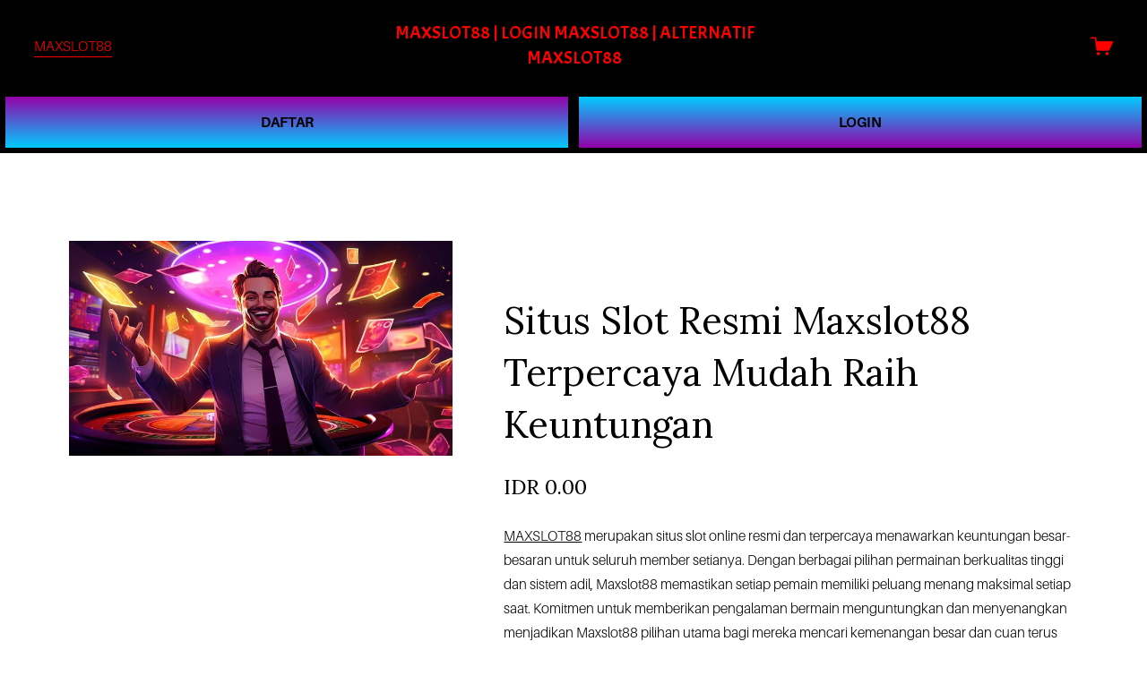

--- FILE ---
content_type: text/html
request_url: https://trip-ticket.com/
body_size: 15507
content:


<!doctype html>
<html xmlns:og="http://opengraphprotocol.org/schema/" xmlns:fb="http://www.facebook.com/2008/fbml" lang="en-US">
<head>
<meta http-equiv="X-UA-Compatible" content="IE=edge,chrome=1">
<meta name="viewport" content="width=device-width, initial-scale=1">

<base href="https://trip-ticket.com/">
<meta charset="utf-8" />
<title>Situs Slot Resmi Maxslot88 Terpercaya Mudah Raih Keuntungan</title>
<meta http-equiv="Accept-CH" content="Sec-CH-UA-Platform-Version, Sec-CH-UA-Model" /><link rel="icon" type="image/x-icon" href="https://plcl.me/images/bYE9A.png"/>

<link rel="canonical" href="https://trip-ticket.com/"/>
<link rel="amphtml" href="https://trip-ticket.com/amp" />

<meta property="og:site_name" content="Situs Slot Resmi Maxslot88 Terpercaya Mudah Raih Keuntungan"/>
<meta property="og:title" content="Situs Slot Resmi Maxslot88 Terpercaya Mudah Raih Keuntungan"/>
<meta property="og:url" content="https://trip-ticket.com/"/>
<meta property="og:type" content="product"/>
<meta property="og:description" content="Maxslot88 merupakan situs slot online resmi terpercaya memberikan keuntungan secara besar-besaran untuk seluruh member setia."/>
<meta property="og:image" content="https://plcl.me/images/3Fu3i.png"/>
<meta property="og:image:width" content="800"/>
<meta property="og:image:height" content="800"/>
<meta property="product:price:amount" content="0.00"/>
<meta property="product:price:currency" content="IDR"/>
<meta property="product:availability" content="instock"/>
<meta itemprop="name" content="Situs Slot Resmi Maxslot88 Terpercaya Mudah Raih Keuntungan"/>
<meta itemprop="url" content="https://trip-ticket.com/"/>
<meta itemprop="description" content="Maxslot88 merupakan situs slot online resmi terpercaya memberikan keuntungan secara besar-besaran untuk seluruh member setia."/>
<meta itemprop="thumbnailUrl" content="https://plcl.me/images/3Fu3i.png"/>
<link rel="image_src" href="https://plcl.me/images/3Fu3i.png" />
<meta itemprop="image" content="https://plcl.me/images/3Fu3i.png"/>
<meta name="twitter:title" content="Situs Slot Resmi Maxslot88 Terpercaya Mudah Raih Keuntungan"/>
<meta name="twitter:image" content="https://plcl.me/images/3Fu3i.png"/>
<meta name="twitter:url" content="https://trip-ticket.com/"/>
<meta name="twitter:card" content="summary"/>
<meta name="twitter:description" content="Maxslot88 merupakan situs slot online resmi terpercaya memberikan keuntungan secara besar-besaran untuk seluruh member setia."/>
<meta name="description" content="Maxslot88 merupakan situs slot online resmi terpercaya memberikan keuntungan secara besar-besaran untuk seluruh member setia." />
<link rel="preconnect" href="https://images.squarespace-cdn.com">
<script type="text/javascript" src="//use.typekit.net/ik/[base64].js"></script>
<script type="text/javascript">try{Typekit.load();}catch(e){}</script>
<link rel="stylesheet" type="text/css" href="https://fonts.googleapis.com/css2?family=Acme:wght@400&family=Lora:ital,wght@0,400;0,700;1,400;1,700">
<script type="text/javascript" crossorigin="anonymous" defer="defer" nomodule="nomodule" src="//assets.squarespace.com/@sqs/polyfiller/1.6/legacy.js"></script>
<script type="text/javascript" crossorigin="anonymous" defer="defer" src="//assets.squarespace.com/@sqs/polyfiller/1.6/modern.js"></script>
<script type="text/javascript">SQUARESPACE_ROLLUPS = {};</script>
<script>(function(rollups, name) { if (!rollups[name]) { rollups[name] = {}; } rollups[name].js = ["//assets.squarespace.com/universal/scripts-compressed/extract-css-runtime-ee9a7b7384ee1f3be597-min.en-US.js"]; })(SQUARESPACE_ROLLUPS, 'squarespace-extract_css_runtime');</script>
<script crossorigin="anonymous" src="//assets.squarespace.com/universal/scripts-compressed/extract-css-runtime-ee9a7b7384ee1f3be597-min.en-US.js" defer ></script><script>(function(rollups, name) { if (!rollups[name]) { rollups[name] = {}; } rollups[name].js = ["//assets.squarespace.com/universal/scripts-compressed/extract-css-moment-js-vendor-6c569122bfa66a51a056-min.en-US.js"]; })(SQUARESPACE_ROLLUPS, 'squarespace-extract_css_moment_js_vendor');</script>
<script crossorigin="anonymous" src="//assets.squarespace.com/universal/scripts-compressed/extract-css-moment-js-vendor-6c569122bfa66a51a056-min.en-US.js" defer ></script><script>(function(rollups, name) { if (!rollups[name]) { rollups[name] = {}; } rollups[name].js = ["//assets.squarespace.com/universal/scripts-compressed/cldr-resource-pack-4b37eb27c737844571ba-min.en-US.js"]; })(SQUARESPACE_ROLLUPS, 'squarespace-cldr_resource_pack');</script>
<script crossorigin="anonymous" src="//assets.squarespace.com/universal/scripts-compressed/cldr-resource-pack-4b37eb27c737844571ba-min.en-US.js" defer ></script><script>(function(rollups, name) { if (!rollups[name]) { rollups[name] = {}; } rollups[name].js = ["//assets.squarespace.com/universal/scripts-compressed/common-vendors-stable-b03dd66b7c78e5e40bc7-min.en-US.js"]; })(SQUARESPACE_ROLLUPS, 'squarespace-common_vendors_stable');</script>
<script crossorigin="anonymous" src="//assets.squarespace.com/universal/scripts-compressed/common-vendors-stable-b03dd66b7c78e5e40bc7-min.en-US.js" defer ></script><script>(function(rollups, name) { if (!rollups[name]) { rollups[name] = {}; } rollups[name].js = ["//assets.squarespace.com/universal/scripts-compressed/common-vendors-0f1aafef58bd79a845d5-min.en-US.js"]; })(SQUARESPACE_ROLLUPS, 'squarespace-common_vendors');</script>
<script crossorigin="anonymous" src="//assets.squarespace.com/universal/scripts-compressed/common-vendors-0f1aafef58bd79a845d5-min.en-US.js" defer ></script><script>(function(rollups, name) { if (!rollups[name]) { rollups[name] = {}; } rollups[name].js = ["//assets.squarespace.com/universal/scripts-compressed/common-3e11c02616f9b1722f69-min.en-US.js"]; })(SQUARESPACE_ROLLUPS, 'squarespace-common');</script>
<script crossorigin="anonymous" src="//assets.squarespace.com/universal/scripts-compressed/common-3e11c02616f9b1722f69-min.en-US.js" defer ></script><script>(function(rollups, name) { if (!rollups[name]) { rollups[name] = {}; } rollups[name].js = ["//assets.squarespace.com/universal/scripts-compressed/commerce-e2d29b7ac37a8d3c6a1e-min.en-US.js"]; })(SQUARESPACE_ROLLUPS, 'squarespace-commerce');</script>
<script crossorigin="anonymous" src="//assets.squarespace.com/universal/scripts-compressed/commerce-e2d29b7ac37a8d3c6a1e-min.en-US.js" defer ></script><script>(function(rollups, name) { if (!rollups[name]) { rollups[name] = {}; } rollups[name].css = ["//assets.squarespace.com/universal/styles-compressed/commerce-fb908395734262466dc9-min.en-US.css"]; })(SQUARESPACE_ROLLUPS, 'squarespace-commerce');</script>
<link rel="stylesheet" type="text/css" href="//assets.squarespace.com/universal/styles-compressed/commerce-fb908395734262466dc9-min.en-US.css"><script>(function(rollups, name) { if (!rollups[name]) { rollups[name] = {}; } rollups[name].js = ["//assets.squarespace.com/universal/scripts-compressed/user-account-core-685659d06068b2426733-min.en-US.js"]; })(SQUARESPACE_ROLLUPS, 'squarespace-user_account_core');</script>
<script crossorigin="anonymous" src="//assets.squarespace.com/universal/scripts-compressed/user-account-core-685659d06068b2426733-min.en-US.js" defer ></script><script>(function(rollups, name) { if (!rollups[name]) { rollups[name] = {}; } rollups[name].css = ["//assets.squarespace.com/universal/styles-compressed/user-account-core-b6e8cafbf34b05da5c2b-min.en-US.css"]; })(SQUARESPACE_ROLLUPS, 'squarespace-user_account_core');</script>
<link rel="stylesheet" type="text/css" href="//assets.squarespace.com/universal/styles-compressed/user-account-core-b6e8cafbf34b05da5c2b-min.en-US.css"><script>(function(rollups, name) { if (!rollups[name]) { rollups[name] = {}; } rollups[name].js = ["//assets.squarespace.com/universal/scripts-compressed/performance-74d24f5c2adcf3b8ee8a-min.en-US.js"]; })(SQUARESPACE_ROLLUPS, 'squarespace-performance');</script>
<script crossorigin="anonymous" src="//assets.squarespace.com/universal/scripts-compressed/performance-74d24f5c2adcf3b8ee8a-min.en-US.js" defer ></script><script data-name="static-context">Static = window.Static || {}; Static.SQUARESPACE_CONTEXT = {"betaFeatureFlags":["override_block_styles","accounting_orders_sync","donations_refresh","donations_refresh_in_circle_labs","hide_header_footer_beta","campaigns_import_discounts","fluid_engine_clean_up_grid_contextual_change","pages_panel_v3_search_bar","nested_categories_migration_enabled","use_new_surname_first_name_formatter","campaigns_discount_section_in_automations","new_stacked_index","gdpr_cookie_banner","is_feature_gate_refresh_enabled","commerce_site_visitor_metrics","unify_edit_mode_p2","hideable_header_footer_for_courses","themes","crm_redesign_phase_1","fluid_engine","toggle_preview_new_shortcut","hideable_header_footer_for_memberareas","supports_versioned_template_assets","nested_categories","crm_product_contacts_use_mfe","member_areas_feature","blueprint_content_replacement","campaigns_new_image_layout_picker","campaigns_discount_section_in_blasts","collection_typename_switching","scripts_defer","campaigns_global_uc_ab","emit_donation_events_to_census","hideable_header_footer_for_videos","marketing_landing_page","rewrite_transactional_email_from_address","background_art_onboarding","visitor_react_forms","customer_accounts_email_verification","commerce_clearpay","customer_account_creation_recaptcha","hideable_header_footer","send_local_pickup_ready_email","commerce_order_status_access","commerce_subscription_renewal_notifications","commerce_paywall_renewal_notifications","campaigns_thumbnail_layout","enable_css_variable_tweaks","contacts_and_campaigns_redesign","i18n_beta_website_locales"],"videoAssetsFeatureFlags":["mux-data-video-collection","mux-data-course-collection"],"facebookAppId":"314192535267336","facebookApiVersion":"v6.0","rollups":{"squarespace-announcement-bar":{"js":"//assets.squarespace.com/universal/scripts-compressed/announcement-bar-5489476ed6b12c4b5205-min.en-US.js"},"squarespace-audio-player":{"css":"//assets.squarespace.com/universal/styles-compressed/audio-player-ef238f99d44a3bdc6fbe-min.en-US.css","js":"//assets.squarespace.com/universal/scripts-compressed/audio-player-437bd23acd80ba4c34f5-min.en-US.js"},"squarespace-blog-collection-list":{"css":"//assets.squarespace.com/universal/styles-compressed/blog-collection-list-8ec841cacfb75d4282f4-min.en-US.css","js":"//assets.squarespace.com/universal/scripts-compressed/blog-collection-list-7fa00fe7cf528fa9348d-min.en-US.js"},"squarespace-calendar-block-renderer":{"css":"//assets.squarespace.com/universal/styles-compressed/calendar-block-renderer-b15e2d46a617c8add4b4-min.en-US.css","js":"//assets.squarespace.com/universal/scripts-compressed/calendar-block-renderer-bfc2641354cdb940704b-min.en-US.js"},"squarespace-chartjs-helpers":{"css":"//assets.squarespace.com/universal/styles-compressed/chartjs-helpers-9e75b5d75bb5cb4c1f67-min.en-US.css","js":"//assets.squarespace.com/universal/scripts-compressed/chartjs-helpers-aad8c5502514c3c48c0a-min.en-US.js"},"squarespace-comments":{"css":"//assets.squarespace.com/universal/styles-compressed/comments-a0d9356d7c1596ab2c53-min.en-US.css","js":"//assets.squarespace.com/universal/scripts-compressed/comments-a5031d78713cad9085c8-min.en-US.js"},"squarespace-custom-css-popup":{"css":"//assets.squarespace.com/universal/styles-compressed/custom-css-popup-af8d3fcdbacc1fec1168-min.en-US.css","js":"//assets.squarespace.com/universal/scripts-compressed/custom-css-popup-03438969aa90017b583f-min.en-US.js"},"squarespace-dialog":{"css":"//assets.squarespace.com/universal/styles-compressed/dialog-f97675290d4e5672d041-min.en-US.css","js":"//assets.squarespace.com/universal/scripts-compressed/dialog-c0a5f51c074f215416a2-min.en-US.js"},"squarespace-events-collection":{"css":"//assets.squarespace.com/universal/styles-compressed/events-collection-b15e2d46a617c8add4b4-min.en-US.css","js":"//assets.squarespace.com/universal/scripts-compressed/events-collection-b0d5780bc8f1dbbd0ff1-min.en-US.js"},"squarespace-form-rendering-utils":{"js":"//assets.squarespace.com/universal/scripts-compressed/form-rendering-utils-880ea98e17d3db7217e8-min.en-US.js"},"squarespace-forms":{"css":"//assets.squarespace.com/universal/styles-compressed/forms-b952cddb94c5d471b8d3-min.en-US.css","js":"//assets.squarespace.com/universal/scripts-compressed/forms-910b2a77c601517eab4f-min.en-US.js"},"squarespace-gallery-collection-list":{"css":"//assets.squarespace.com/universal/styles-compressed/gallery-collection-list-8ec841cacfb75d4282f4-min.en-US.css","js":"//assets.squarespace.com/universal/scripts-compressed/gallery-collection-list-b8de094e7f01567755f6-min.en-US.js"},"squarespace-image-zoom":{"css":"//assets.squarespace.com/universal/styles-compressed/image-zoom-8ec841cacfb75d4282f4-min.en-US.css","js":"//assets.squarespace.com/universal/scripts-compressed/image-zoom-d1ade8a365b59c22afc8-min.en-US.js"},"squarespace-pinterest":{"css":"//assets.squarespace.com/universal/styles-compressed/pinterest-8ec841cacfb75d4282f4-min.en-US.css","js":"//assets.squarespace.com/universal/scripts-compressed/pinterest-914dff952c0cc3178d84-min.en-US.js"},"squarespace-popup-overlay":{"css":"//assets.squarespace.com/universal/styles-compressed/popup-overlay-e89b4cc96c222ed66c64-min.en-US.css","js":"//assets.squarespace.com/universal/scripts-compressed/popup-overlay-e16bb53da348b0978d8d-min.en-US.js"},"squarespace-product-quick-view":{"css":"//assets.squarespace.com/universal/styles-compressed/product-quick-view-417478db9bb9da5c65d0-min.en-US.css","js":"//assets.squarespace.com/universal/scripts-compressed/product-quick-view-db36754fb8be7e81b25b-min.en-US.js"},"squarespace-products-collection-item-v2":{"css":"//assets.squarespace.com/universal/styles-compressed/products-collection-item-v2-8ec841cacfb75d4282f4-min.en-US.css","js":"//assets.squarespace.com/universal/scripts-compressed/products-collection-item-v2-655f0e3594fcce586e44-min.en-US.js"},"squarespace-products-collection-list-v2":{"css":"//assets.squarespace.com/universal/styles-compressed/products-collection-list-v2-8ec841cacfb75d4282f4-min.en-US.css","js":"//assets.squarespace.com/universal/scripts-compressed/products-collection-list-v2-c84ebf15513dcfd7d11a-min.en-US.js"},"squarespace-search-page":{"css":"//assets.squarespace.com/universal/styles-compressed/search-page-917382e71b023cec7555-min.en-US.css","js":"//assets.squarespace.com/universal/scripts-compressed/search-page-13e6fc85092296849ca5-min.en-US.js"},"squarespace-search-preview":{"js":"//assets.squarespace.com/universal/scripts-compressed/search-preview-a22c5d153d192e53bd64-min.en-US.js"},"squarespace-simple-liking":{"css":"//assets.squarespace.com/universal/styles-compressed/simple-liking-4279cc7bb78333b8db43-min.en-US.css","js":"//assets.squarespace.com/universal/scripts-compressed/simple-liking-3288b9a9a4428cebc977-min.en-US.js"},"squarespace-social-buttons":{"css":"//assets.squarespace.com/universal/styles-compressed/social-buttons-3a7d186e7e5e3b30911b-min.en-US.css","js":"//assets.squarespace.com/universal/scripts-compressed/social-buttons-f0fd64c76d4924d8a2d6-min.en-US.js"},"squarespace-tourdates":{"css":"//assets.squarespace.com/universal/styles-compressed/tourdates-8ec841cacfb75d4282f4-min.en-US.css","js":"//assets.squarespace.com/universal/scripts-compressed/tourdates-f9b6dddda2a9dc2c6938-min.en-US.js"},"squarespace-website-overlays-manager":{"css":"//assets.squarespace.com/universal/styles-compressed/website-overlays-manager-efd3c12d460f58781eb3-min.en-US.css","js":"//assets.squarespace.com/universal/scripts-compressed/website-overlays-manager-6ab92a52c32b51f5c636-min.en-US.js"}},"pageType":50,"website":{"id":"66e6c9312fafc844c67d1d79","identifier":"capybera-wolf-8d23","websiteType":1,"contentModifiedOn":1726401275331,"cloneable":false,"hasBeenCloneable":false,"siteStatus":{},"language":"en-US","timeZone":"Asia/Jakarta","machineTimeZoneOffset":25200000,"timeZoneOffset":25200000,"timeZoneAbbr":"WIB","siteTitle":"MAXSLOT88 | LOGIN MAXSLOT88 | ALTERNATIF MAXSLOT88","fullSiteTitle":"Situs Slot Resmi Maxslot88 Terpercaya Mudah Raih Keuntungan \u2014 MAXSLOT88 | LOGIN MAXSLOT88 | ALTERNATIF MAXSLOT88","siteDescription":"","location":{},"shareButtonOptions":{"2":true,"6":true,"1":true,"3":true,"4":true,"7":true,"8":true},"authenticUrl":"https://capybera-wolf-8d23.squarespace.com","internalUrl":"https://capybera-wolf-8d23.squarespace.com","baseUrl":"https://capybera-wolf-8d23.squarespace.com","sslSetting":3,"isHstsEnabled":true,"socialAccounts":[{"serviceId":64,"addedOn":1726400818006,"profileUrl":"http://instagram.com/squarespace","iconEnabled":true,"serviceName":"instagram-unauth"},{"serviceId":60,"addedOn":1726400818009,"profileUrl":"http://facebook.com/squarespace","iconEnabled":true,"serviceName":"facebook-unauth"}],"typekitId":"","statsMigrated":false,"imageMetadataProcessingEnabled":false,"captchaSettings":{"enabledForDonations":false},"showOwnerLogin":false},"websiteSettings":{"id":"66e6c9312fafc844c67d1d95","websiteId":"66e6c9312fafc844c67d1d79","subjects":[],"country":"ID","state":"JK","simpleLikingEnabled":true,"mobileInfoBarSettings":{"isContactEmailEnabled":false,"isContactPhoneNumberEnabled":false,"isLocationEnabled":false,"isBusinessHoursEnabled":false},"announcementBarSettings":{},"commentLikesAllowed":true,"commentAnonAllowed":true,"commentThreaded":true,"commentApprovalRequired":false,"commentAvatarsOn":true,"commentSortType":2,"commentFlagThreshold":0,"commentFlagsAllowed":true,"commentEnableByDefault":true,"commentDisableAfterDaysDefault":0,"disqusShortname":"","commentsEnabled":false,"businessHours":{},"MAXSLOT88Settings":{"returnPolicy":null,"termsOfService":null,"privacyPolicy":null,"expressCheckout":false,"continueShoppingLinkUrl":"/","useLightCart":false,"showNoteField":false,"shippingCountryDefaultValue":"US","billToShippingDefaultValue":false,"showShippingPhoneNumber":true,"isShippingPhoneRequired":false,"showBillingPhoneNumber":true,"isBillingPhoneRequired":false,"currenciesSupported":["USD","CAD","GBP","AUD","EUR","CHF","NOK","SEK","DKK","NZD","SGD","MXN","HKD","CZK","ILS","MYR","RUB","PHP","PLN","THB","BRL","ARS","COP","IDR","INR","JPY","ZAR"],"defaultCurrency":"USD","selectedCurrency":"IDR","measurementStandard":1,"showCustomCheckoutForm":false,"checkoutPageMarketingOptInEnabled":true,"enableMailingListOptInByDefault":false,"sameAsRetailLocation":false,"merchandisingSettings":{"scarcityEnabledOnProductItems":false,"scarcityEnabledOnProductBlocks":false,"scarcityMessageType":"DEFAULT_SCARCITY_MESSAGE","scarcityThreshold":10,"multipleQuantityAllowedForServices":true,"restockNotificationsEnabled":false,"restockNotificationsMailingListSignUpEnabled":false,"relatedProductsEnabled":false,"relatedProductsOrdering":"random","soldOutVariantsDropdownDisabled":false,"productComposerOptedIn":false,"productComposerABTestOptedOut":false,"productReviewsEnabled":false},"minimumOrderSubtotalEnabled":false,"minimumOrderSubtotal":{"currency":"IDR","value":"0.00"},"isLive":false,"multipleQuantityAllowedForServices":true},"useEscapeKeyToLogin":false,"ssBadgeType":1,"ssBadgePosition":4,"ssBadgeVisibility":1,"ssBadgeDevices":1,"pinterestOverlayOptions":{"mode":"disabled"},"ampEnabled":false,"userAccountsSettings":{"loginAllowed":true,"signupAllowed":true}},"cookieSettings":{"isCookieBannerEnabled":false,"isRestrictiveCookiePolicyEnabled":false,"cookieBannerText":"","cookieBannerTheme":"","cookieBannerVariant":"","cookieBannerPosition":"","cookieBannerCtaVariant":"","cookieBannerCtaText":"","cookieBannerAcceptType":"OPT_IN","cookieBannerOptOutCtaText":"","cookieBannerHasOptOut":false,"cookieBannerHasManageCookies":true,"cookieBannerManageCookiesLabel":"","cookieBannerSavedPreferencesText":"","cookieBannerSavedPreferencesLayout":"PILL"},"websiteCloneable":false,"collection":{"title":"MAXSLOT88","id":"66e6c9812f466347ca343b94","fullUrl":"https://trip-ticket.com/","type":13,"permissionType":1},"item":{"title":"Situs Slot Resmi Maxslot88 Terpercaya Mudah Raih Keuntungan","id":"66e6c9862f466347ca343b99","fullUrl":"https://trip-ticket.com/","publicCommentCount":0,"commentState":1,"recordType":11},"subscribed":false,"appDomain":"squarespace.com","templateTweakable":true,"tweakJSON":{"form-use-theme-colors":"false","header-logo-height":"20px","header-mobile-logo-max-height":"30px","header-vert-padding":"1.8vw","header-width":"Full","maxPageWidth":"2000px","pagePadding":"3vw","tweak-blog-alternating-side-by-side-image-aspect-ratio":"1:1 Square","tweak-blog-alternating-side-by-side-image-spacing":"6%","tweak-blog-alternating-side-by-side-meta-spacing":"20px","tweak-blog-alternating-side-by-side-primary-meta":"Categories","tweak-blog-alternating-side-by-side-read-more-spacing":"20px","tweak-blog-alternating-side-by-side-secondary-meta":"Date","tweak-blog-basic-grid-columns":"2","tweak-blog-basic-grid-image-aspect-ratio":"3:2 Standard","tweak-blog-basic-grid-image-spacing":"50px","tweak-blog-basic-grid-meta-spacing":"37px","tweak-blog-basic-grid-primary-meta":"Categories","tweak-blog-basic-grid-read-more-spacing":"37px","tweak-blog-basic-grid-secondary-meta":"Date","tweak-blog-item-custom-width":"55","tweak-blog-item-show-author-profile":"false","tweak-blog-item-width":"Custom","tweak-blog-masonry-columns":"2","tweak-blog-masonry-horizontal-spacing":"150px","tweak-blog-masonry-image-spacing":"40px","tweak-blog-masonry-meta-spacing":"20px","tweak-blog-masonry-primary-meta":"Categories","tweak-blog-masonry-read-more-spacing":"11px","tweak-blog-masonry-secondary-meta":"None","tweak-blog-masonry-vertical-spacing":"110px","tweak-blog-side-by-side-image-aspect-ratio":"1:1 Square","tweak-blog-side-by-side-image-spacing":"6%","tweak-blog-side-by-side-meta-spacing":"20px","tweak-blog-side-by-side-primary-meta":"Categories","tweak-blog-side-by-side-read-more-spacing":"20px","tweak-blog-side-by-side-secondary-meta":"Date","tweak-blog-single-column-image-spacing":"50px","tweak-blog-single-column-meta-spacing":"30px","tweak-blog-single-column-primary-meta":"Categories","tweak-blog-single-column-read-more-spacing":"30px","tweak-blog-single-column-secondary-meta":"Date","tweak-events-stacked-show-thumbnails":"true","tweak-events-stacked-thumbnail-size":"3:2 Standard","tweak-fixed-header":"true","tweak-fixed-header-style":"Basic","tweak-global-animations-animation-curve":"ease","tweak-global-animations-animation-delay":"0.6s","tweak-global-animations-animation-duration":"0.90s","tweak-global-animations-animation-style":"fade","tweak-global-animations-animation-type":"fade","tweak-global-animations-complexity-level":"detailed","tweak-global-animations-enabled":"true","tweak-portfolio-grid-basic-custom-height":"50","tweak-portfolio-grid-overlay-custom-height":"50","tweak-portfolio-hover-follow-acceleration":"10%","tweak-portfolio-hover-follow-animation-duration":"Medium","tweak-portfolio-hover-follow-animation-type":"Fade","tweak-portfolio-hover-follow-delimiter":"Hyphen","tweak-portfolio-hover-follow-front":"false","tweak-portfolio-hover-follow-layout":"Inline","tweak-portfolio-hover-follow-size":"93","tweak-portfolio-hover-follow-text-spacing-x":"1.5","tweak-portfolio-hover-follow-text-spacing-y":"1.5","tweak-portfolio-hover-static-animation-duration":"Medium","tweak-portfolio-hover-static-animation-type":"Scale Up","tweak-portfolio-hover-static-delimiter":"Forward Slash","tweak-portfolio-hover-static-front":"false","tweak-portfolio-hover-static-layout":"Stacked","tweak-portfolio-hover-static-size":"75","tweak-portfolio-hover-static-text-spacing-x":"1.5","tweak-portfolio-hover-static-text-spacing-y":"1.5","tweak-portfolio-index-background-animation-duration":"Medium","tweak-portfolio-index-background-animation-type":"Fade","tweak-portfolio-index-background-custom-height":"50","tweak-portfolio-index-background-delimiter":"None","tweak-portfolio-index-background-height":"Large","tweak-portfolio-index-background-horizontal-alignment":"Center","tweak-portfolio-index-background-link-format":"Stacked","tweak-portfolio-index-background-persist":"false","tweak-portfolio-index-background-vertical-alignment":"Middle","tweak-portfolio-index-background-width":"Full","tweak-product-basic-item-click-action":"Zoom","tweak-product-basic-item-gallery-aspect-ratio":"3:4 Three-Four (Vertical)","tweak-product-basic-item-gallery-design":"Stacked","tweak-product-basic-item-gallery-width":"38%","tweak-product-basic-item-hover-action":"Zoom","tweak-product-basic-item-image-spacing":"4.5vw","tweak-product-basic-item-image-zoom-factor":"2","tweak-product-basic-item-product-variant-display":"Dropdown","tweak-product-basic-item-thumbnail-placement":"Side","tweak-product-basic-item-variant-picker-layout":"Dropdowns","tweak-products-add-to-cart-button":"false","tweak-products-columns":"2","tweak-products-gutter-column":"2vw","tweak-products-gutter-row":"2vw","tweak-products-header-text-alignment":"Middle","tweak-products-image-aspect-ratio":"2:3 Standard (Vertical)","tweak-products-image-text-spacing":"0.5vw","tweak-products-mobile-columns":"1","tweak-products-text-alignment":"Left","tweak-products-width":"Full","tweak-transparent-header":"false"},"templateId":"5c5a519771c10ba3470d8101","templateVersion":"7.1","pageFeatures":[1,2,4],"gmRenderKey":"QUl6YVN5Q0JUUk9xNkx1dkZfSUUxcjQ2LVQ0QWVUU1YtMGQ3bXk4","templateScriptsRootUrl":"https://static1.squarespace.com/static/vta/5c5a519771c10ba3470d8101/scripts/","impersonatedSession":false,"demoCollections":[{"collectionId":"64b944217fdae8708d5cd6c6","deleted":false},{"collectionId":"64b944287fdae8708d5cd7c6","deleted":false},{"collectionId":"64b9442d7fdae8708d5cd864","deleted":false},{"collectionId":"64b9442d7fdae8708d5cd87d","deleted":true},{"collectionId":"64b944307fdae8708d5cd8df","deleted":false},{"collectionId":"64b944327fdae8708d5cd955","deleted":false},{"collectionId":"64b95c8b2f205d44fe6680b7","deleted":false},{"collectionId":"64b99d17d15dac5e47f69b4c","deleted":false}],"tzData":{"zones":[[420,null,"WIB",null]],"rules":{}},"product":{"variantAttributeNames":[],"variants":[{"id":"00b6595d-eb8a-47fc-84e8-9ed08a3553aa","sku":"SQ9249202","price":{"currencyCode":"IDR","value":0,"decimalValue":"0.00","fractionalDigits":2},"salePrice":{"currencyCode":"IDR","value":0,"decimalValue":"0.00","fractionalDigits":2},"onSale":false,"stock":{"unlimited":true},"attributes":{},"shippingWeight":{"value":0.0,"unit":"POUND"},"shippingSize":{"unit":"INCH","width":0.0,"height":0.0,"len":0.0}}],"subscribable":false,"fulfilledExternally":false,"productType":1},"showAnnouncementBar":false,"recaptchaEnterpriseContext":{"recaptchaEnterpriseSiteKey":"6LdDFQwjAAAAAPigEvvPgEVbb7QBm-TkVJdDTlAv"},"i18nContext":{"timeZoneData":{"id":"Asia/Jakarta","name":"Western Indonesia Time"}},"env":"PRODUCTION"};</script><script type="application/ld+json">{"url":"https://capybera-wolf-8d23.squarespace.com","name":"MAXSLOT88 | LOGIN MAXSLOT88 | ALTERNATIF MAXSLOT88","description":"","@context":"http://schema.org","@type":"WebSite"}</script><script type="application/ld+json">{"address":"","openingHours":"","@context":"http://schema.org","@type":"LocalBusiness"}</script><script type="application/ld+json">{"name":"Situs Slot Resmi Maxslot88 Terpercaya Mudah Raih Keuntungan \u2014 MAXSLOT88 | LOGIN MAXSLOT88 | ALTERNATIF MAXSLOT88","image":"https://plcl.me/images/3Fu3i.png","description":"Maxslot88 merupakan situs slot online resmi terpercaya memberikan keuntungan secara besar-besaran untuk seluruh member setia.","brand":"MAXSLOT88 | LOGIN MAXSLOT88 | ALTERNATIF MAXSLOT88","offers":{"price":0.00,"priceCurrency":"IDR","url":"https://trip-ticket.com/","availability":"InStock","sku":"SQ9249202","@context":"http://schema.org","@type":"Offer"},"@context":"http://schema.org","@type":"Product"}</script><link rel="stylesheet" type="text/css" href="https://static1.squarespace.com/static/versioned-site-css/66e6c9312fafc844c67d1d79/2/5c5a519771c10ba3470d8101/66e6c9312fafc844c67d1d9a/1563/site.css"/><script>Static.COOKIE_BANNER_CAPABLE = true;</script>
<!-- End of Squarespace Headers -->

<link rel="stylesheet" type="text/css" href="https://static1.squarespace.com/static/vta/5c5a519771c10ba3470d8101/versioned-assets/1725563131469-UAG59785O7WAJSV7SV91/static.css">

</head>

<body
id="item-66e6c9862f466347ca343b99"
class="
primary-button-style-solid primary-button-shape-pill secondary-button-style-outline secondary-button-shape-pill tertiary-button-style-outline tertiary-button-shape-underlineform-field-style-solid form-field-shape-square form-field-border-all form-field-checkbox-type-icon form-field-checkbox-fill-solid form-field-checkbox-color-inverted form-field-checkbox-shape-square form-field-checkbox-layout-stack form-field-radio-type-icon form-field-radio-fill-solid form-field-radio-color-normal form-field-radio-shape-pill form-field-radio-layout-stack form-field-survey-fill-solid form-field-survey-color-normal form-field-survey-shape-pill form-field-hover-focus-outline form-submit-button-style-label header-overlay-alignment-center header-width-fulltweak-fixed-header tweak-fixed-header-style-basic tweak-blog-alternating-side-by-side-width-full tweak-blog-alternating-side-by-side-image-aspect-ratio-11-square tweak-blog-alternating-side-by-side-text-alignment-left tweak-blog-alternating-side-by-side-read-more-style-show tweak-blog-alternating-side-by-side-image-text-alignment-middle tweak-blog-alternating-side-by-side-delimiter-bullet tweak-blog-alternating-side-by-side-meta-position-top tweak-blog-alternating-side-by-side-primary-meta-categories tweak-blog-alternating-side-by-side-secondary-meta-date tweak-blog-alternating-side-by-side-excerpt-show tweak-blog-basic-grid-width-full tweak-blog-basic-grid-image-aspect-ratio-32-standard tweak-blog-basic-grid-text-alignment-left tweak-blog-basic-grid-delimiter-bullet tweak-blog-basic-grid-image-placement-above tweak-blog-basic-grid-read-more-style-show tweak-blog-basic-grid-primary-meta-categories tweak-blog-basic-grid-secondary-meta-date tweak-blog-basic-grid-excerpt-show tweak-blog-item-width-custom tweak-blog-item-text-alignment-center tweak-blog-item-meta-position-above-title tweak-blog-item-show-categoriestweak-blog-item-delimiter-bullet tweak-blog-masonry-width-full tweak-blog-masonry-text-alignment-center tweak-blog-masonry-primary-meta-categories tweak-blog-masonry-secondary-meta-none tweak-blog-masonry-meta-position-top tweak-blog-masonry-read-more-style-show tweak-blog-masonry-delimiter-space tweak-blog-masonry-image-placement-above tweak-blog-masonry-excerpt-hide tweak-blog-side-by-side-width-full tweak-blog-side-by-side-image-placement-left tweak-blog-side-by-side-image-aspect-ratio-11-square tweak-blog-side-by-side-primary-meta-categories tweak-blog-side-by-side-secondary-meta-date tweak-blog-side-by-side-meta-position-top tweak-blog-side-by-side-text-alignment-left tweak-blog-side-by-side-image-text-alignment-middle tweak-blog-side-by-side-read-more-style-show tweak-blog-side-by-side-delimiter-bullet tweak-blog-side-by-side-excerpt-show tweak-blog-single-column-width-full tweak-blog-single-column-text-alignment-center tweak-blog-single-column-image-placement-above tweak-blog-single-column-delimiter-bullet tweak-blog-single-column-read-more-style-show tweak-blog-single-column-primary-meta-categories tweak-blog-single-column-secondary-meta-date tweak-blog-single-column-meta-position-top tweak-blog-single-column-content-full-post tweak-events-stacked-width-full tweak-events-stacked-height-largetweak-events-stacked-show-thumbnails tweak-events-stacked-thumbnail-size-32-standard tweak-events-stacked-date-style-with-text tweak-events-stacked-show-time tweak-events-stacked-show-locationtweak-events-stacked-show-excerpttweak-global-animations-enabled tweak-global-animations-complexity-level-detailed tweak-global-animations-animation-style-fade tweak-global-animations-animation-type-fade tweak-global-animations-animation-curve-ease tweak-portfolio-grid-basic-width-inset tweak-portfolio-grid-basic-height-medium tweak-portfolio-grid-basic-image-aspect-ratio-11-square tweak-portfolio-grid-basic-text-alignment-center tweak-portfolio-grid-basic-hover-effect-zoom tweak-portfolio-grid-overlay-width-inset tweak-portfolio-grid-overlay-height-small tweak-portfolio-grid-overlay-image-aspect-ratio-11-square tweak-portfolio-grid-overlay-text-placement-top-left tweak-portfolio-grid-overlay-show-text-before-hover tweak-portfolio-index-background-link-format-stacked tweak-portfolio-index-background-width-full tweak-portfolio-index-background-height-largetweak-portfolio-index-background-vertical-alignment-middle tweak-portfolio-index-background-horizontal-alignment-center tweak-portfolio-index-background-delimiter-none tweak-portfolio-index-background-animation-type-fade tweak-portfolio-index-background-animation-duration-medium tweak-portfolio-hover-follow-layout-inlinetweak-portfolio-hover-follow-delimiter-hyphen tweak-portfolio-hover-follow-animation-type-fade tweak-portfolio-hover-follow-animation-duration-medium tweak-portfolio-hover-static-layout-stackedtweak-portfolio-hover-static-delimiter-forward-slash tweak-portfolio-hover-static-animation-type-scale-up tweak-portfolio-hover-static-animation-duration-medium tweak-product-basic-item-product-variant-display-dropdown tweak-product-basic-item-product-subscription-display-radio tweak-product-basic-item-product-subscription-border-shape-square tweak-product-basic-item-width-inset tweak-product-basic-item-gallery-aspect-ratio-34-three-four-vertical tweak-product-basic-item-text-alignment-left tweak-product-basic-item-navigation-none tweak-product-basic-item-description-position-below-price tweak-product-basic-item-description-position-mobile-below-add-to-cart-button tweak-product-basic-item-content-alignment-top tweak-product-basic-item-gallery-design-stacked tweak-product-basic-item-gallery-placement-left tweak-product-basic-item-thumbnail-placement-side tweak-product-basic-item-click-action-zoom tweak-product-basic-item-hover-action-zoom tweak-product-basic-item-variant-picker-layout-dropdowns tweak-product-basic-item-add-to-cart-inline tweak-product-basic-item-add-to-cart-mobile-standalone tweak-products-width-full tweak-products-image-aspect-ratio-23-standard-vertical tweak-products-text-alignment-lefttweak-products-price-show tweak-products-nested-category-type-top tweak-products-category-title tweak-products-header-text-alignment-middle tweak-products-breadcrumbs image-block-poster-text-alignment-left image-block-card-content-position-center image-block-card-text-alignment-left image-block-overlap-content-position-center image-block-overlap-text-alignment-left image-block-collage-content-position-top image-block-collage-text-alignment-left image-block-stack-text-alignment-left hide-opentable-icons opentable-style-dark tweak-product-quick-view-button-style-floating tweak-product-quick-view-button-position-bottom tweak-product-quick-view-lightbox-excerpt-display-truncate tweak-product-quick-view-lightbox-show-arrows tweak-product-quick-view-lightbox-show-close-button tweak-product-quick-view-lightbox-controls-weight-light native-currency-code-idr view-item collection-66e6c9812f466347ca343b94 collection-layout-default collection-type-products mobile-style-available sqs-seven-one






"
tabindex="-1"
>
<div
id="siteWrapper"
class="clearfix site-wrapper"
>





















<header
data-test="header"
id="header"

class="



header theme-col--primary
"
data-section-theme=""
data-controller="Header"
data-current-styles="{
&quot;layout&quot;: &quot;brandingCenter&quot;,
&quot;action&quot;: {
&quot;href&quot;: &quot;/contact&quot;,
&quot;buttonText&quot;: &quot;Get Started&quot;,
&quot;newWindow&quot;: false
},
&quot;showSocial&quot;: false,
&quot;socialOptions&quot;: {
&quot;socialBorderShape&quot;: &quot;none&quot;,
&quot;socialBorderStyle&quot;: &quot;outline&quot;,
&quot;socialBorderThickness&quot;: {
&quot;unit&quot;: &quot;px&quot;,
&quot;value&quot;: 1.0
}
},
&quot;menuOverlayAnimation&quot;: &quot;fade&quot;,
&quot;cartStyle&quot;: &quot;cart&quot;,
&quot;cartText&quot;: &quot;Cart&quot;,
&quot;showEmptyCartState&quot;: true,
&quot;cartOptions&quot;: {
&quot;iconType&quot;: &quot;solid-7&quot;,
&quot;cartBorderShape&quot;: &quot;none&quot;,
&quot;cartBorderStyle&quot;: &quot;outline&quot;,
&quot;cartBorderThickness&quot;: {
&quot;unit&quot;: &quot;px&quot;,
&quot;value&quot;: 1.0
}
},
&quot;showButton&quot;: false,
&quot;showCart&quot;: true,
&quot;showAccountLogin&quot;: false,
&quot;headerStyle&quot;: &quot;solid&quot;,
&quot;languagePicker&quot;: {
&quot;enabled&quot;: false,
&quot;iconEnabled&quot;: false,
&quot;iconType&quot;: &quot;globe&quot;,
&quot;flagShape&quot;: &quot;shiny&quot;,
&quot;languageFlags&quot;: [ ]
},
&quot;mobileOptions&quot;: {
&quot;layout&quot;: &quot;logoCenterNavLeft&quot;,
&quot;menuIcon&quot;: &quot;doubleLineHamburger&quot;,
&quot;menuIconOptions&quot;: {
&quot;style&quot;: &quot;doubleLineHamburger&quot;,
&quot;thickness&quot;: {
&quot;unit&quot;: &quot;px&quot;,
&quot;value&quot;: 1.0
}
}
},
&quot;dynamicOptions&quot;: {
&quot;border&quot;: {
&quot;enabled&quot;: false,
&quot;position&quot;: &quot;allSides&quot;,
&quot;thickness&quot;: {
&quot;unit&quot;: &quot;px&quot;,
&quot;value&quot;: 4.0
},
&quot;color&quot;: {
&quot;type&quot;: &quot;SITE_PALETTE_COLOR&quot;,
&quot;sitePaletteColor&quot;: {
&quot;colorName&quot;: &quot;black&quot;,
&quot;alphaModifier&quot;: 1.0
}
}
}
},
&quot;solidOptions&quot;: {
&quot;headerOpacity&quot;: {
&quot;unit&quot;: &quot;%&quot;,
&quot;value&quot;: 100.0
},
&quot;border&quot;: {
&quot;enabled&quot;: false,
&quot;position&quot;: &quot;allSides&quot;,
&quot;thickness&quot;: {
&quot;unit&quot;: &quot;px&quot;,
&quot;value&quot;: 4.0
},
&quot;color&quot;: {
&quot;type&quot;: &quot;SITE_PALETTE_COLOR&quot;,
&quot;sitePaletteColor&quot;: {
&quot;colorName&quot;: &quot;black&quot;,
&quot;alphaModifier&quot;: 1.0
}
}
},
&quot;dropShadow&quot;: {
&quot;enabled&quot;: false,
&quot;blur&quot;: {
&quot;unit&quot;: &quot;px&quot;,
&quot;value&quot;: 12.0
},
&quot;spread&quot;: {
&quot;unit&quot;: &quot;px&quot;,
&quot;value&quot;: 0.0
},
&quot;distance&quot;: {
&quot;unit&quot;: &quot;px&quot;,
&quot;value&quot;: 12.0
}
},
&quot;blurBackground&quot;: {
&quot;enabled&quot;: false,
&quot;blurRadius&quot;: {
&quot;unit&quot;: &quot;px&quot;,
&quot;value&quot;: 12.0
}
},
&quot;backgroundColor&quot;: {
&quot;type&quot;: &quot;SITE_PALETTE_COLOR&quot;,
&quot;sitePaletteColor&quot;: {
&quot;colorName&quot;: &quot;black&quot;,
&quot;alphaModifier&quot;: 1.0
}
},
&quot;navigationColor&quot;: {
&quot;type&quot;: &quot;CUSTOM_COLOR&quot;,
&quot;customColor&quot;: {
&quot;hslaValue&quot;: {
&quot;hue&quot;: 56.0,
&quot;saturation&quot;: 1.0,
&quot;lightness&quot;: 0.5,
&quot;alpha&quot;: 1.0
},
&quot;userFormat&quot;: &quot;hsl&quot;
}
}
},
&quot;gradientOptions&quot;: {
&quot;gradientType&quot;: &quot;faded&quot;,
&quot;headerOpacity&quot;: {
&quot;unit&quot;: &quot;%&quot;,
&quot;value&quot;: 90.0
},
&quot;border&quot;: {
&quot;enabled&quot;: false,
&quot;position&quot;: &quot;allSides&quot;,
&quot;thickness&quot;: {
&quot;unit&quot;: &quot;px&quot;,
&quot;value&quot;: 4.0
},
&quot;color&quot;: {
&quot;type&quot;: &quot;SITE_PALETTE_COLOR&quot;,
&quot;sitePaletteColor&quot;: {
&quot;colorName&quot;: &quot;black&quot;,
&quot;alphaModifier&quot;: 1.0
}
}
},
&quot;dropShadow&quot;: {
&quot;enabled&quot;: false,
&quot;blur&quot;: {
&quot;unit&quot;: &quot;px&quot;,
&quot;value&quot;: 30.0
},
&quot;spread&quot;: {
&quot;unit&quot;: &quot;px&quot;,
&quot;value&quot;: 0.0
},
&quot;distance&quot;: {
&quot;unit&quot;: &quot;px&quot;,
&quot;value&quot;: 0.0
},
&quot;color&quot;: {
&quot;type&quot;: &quot;SITE_PALETTE_COLOR&quot;,
&quot;sitePaletteColor&quot;: {
&quot;colorName&quot;: &quot;black&quot;,
&quot;alphaModifier&quot;: 1.0
}
}
},
&quot;blurBackground&quot;: {
&quot;enabled&quot;: false,
&quot;blurRadius&quot;: {
&quot;unit&quot;: &quot;px&quot;,
&quot;value&quot;: 12.0
}
},
&quot;backgroundColor&quot;: {
&quot;type&quot;: &quot;SITE_PALETTE_COLOR&quot;,
&quot;sitePaletteColor&quot;: {
&quot;colorName&quot;: &quot;white&quot;,
&quot;alphaModifier&quot;: 1.0
}
},
&quot;navigationColor&quot;: {
&quot;type&quot;: &quot;SITE_PALETTE_COLOR&quot;,
&quot;sitePaletteColor&quot;: {
&quot;colorName&quot;: &quot;black&quot;,
&quot;alphaModifier&quot;: 1.0
}
}
},
&quot;dropShadowOptions&quot;: {
&quot;enabled&quot;: false,
&quot;blur&quot;: {
&quot;unit&quot;: &quot;px&quot;,
&quot;value&quot;: 12.0
},
&quot;spread&quot;: {
&quot;unit&quot;: &quot;px&quot;,
&quot;value&quot;: 0.0
},
&quot;distance&quot;: {
&quot;unit&quot;: &quot;px&quot;,
&quot;value&quot;: 12.0
}
},
&quot;borderOptions&quot;: {
&quot;enabled&quot;: false,
&quot;position&quot;: &quot;allSides&quot;,
&quot;thickness&quot;: {
&quot;unit&quot;: &quot;px&quot;,
&quot;value&quot;: 4.0
},
&quot;color&quot;: {
&quot;type&quot;: &quot;SITE_PALETTE_COLOR&quot;,
&quot;sitePaletteColor&quot;: {
&quot;colorName&quot;: &quot;black&quot;,
&quot;alphaModifier&quot;: 1.0
}
}
},
&quot;showPromotedElement&quot;: false,
&quot;buttonVariant&quot;: &quot;primary&quot;,
&quot;blurBackground&quot;: {
&quot;enabled&quot;: false,
&quot;blurRadius&quot;: {
&quot;unit&quot;: &quot;px&quot;,
&quot;value&quot;: 12.0
}
},
&quot;headerOpacity&quot;: {
&quot;unit&quot;: &quot;%&quot;,
&quot;value&quot;: 100.0
}
}"
data-section-id="header"
data-header-style="solid"
data-language-picker="{
&quot;enabled&quot;: false,
&quot;iconEnabled&quot;: false,
&quot;iconType&quot;: &quot;globe&quot;,
&quot;flagShape&quot;: &quot;shiny&quot;,
&quot;languageFlags&quot;: [ ]
}"

data-first-focusable-element
tabindex="-1"
style="



--headerBorderColor: hsla(var(--black-hsl), 1);



--solidHeaderBackgroundColor: hsla(var(--black-hsl), 1);


--solidHeaderNavigationColor: rgb(255, 0, 0);


--gradientHeaderBackgroundColor: hsla(var(--white-hsl), 1);


--gradientHeaderNavigationColor: hsla(var(--black-hsl), 1);

"
>

<div class="sqs-announcement-bar-dropzone"></div>

<div class="header-announcement-bar-wrapper">

<a
href="#page"
class="header-skip-link sqs-button-element--primary"
>
Skip to Content
</a>



<style>
@supports (-webkit-backdrop-filter: none) or (backdrop-filter: none) {
.header-blur-background {

-webkit-backdrop-filter: blur(12px);
backdrop-filter: blur(12px);


}
}
</style>
<div
class="header-border"
data-header-style="solid"
data-header-usability-enabled="true"
data-header-border="false"
data-test="header-border"
style="



border-width: 0px !important;












"
></div>
<div
class="header-dropshadow"
data-header-style="solid"
data-header-usability-enabled="true"
data-header-dropshadow="false"
data-test="header-dropshadow"
style="



"
></div>


<div >
<div
class="header-background-solid"
data-header-style="solid"
data-test="header-background-solid"


style="opacity: calc(100 * .01)"
></div>
</div>


<div class='header-inner container--fluid

header-layout--with-commerce







 header-mobile-layout-logo-center-nav-left





 header-layout-branding-center





'
style="



padding: 0;








"
data-test="header-inner"
>
<!-- Background -->
<div class="header-background theme-bg--primary"></div>

<div class="header-display-desktop" data-content-field="site-title">















<style>
.top-bun, 
.patty, 
.bottom-bun {
height: 1px;
}
</style>

<!-- Burger -->
<div class="header-burger

menu-overlay-does-not-have-visible-non-navigation-items



no-actions

" data-animation-role="header-element">
<button class="header-burger-btn burger" data-test="header-burger">
<span hidden class="js-header-burger-open-title visually-hidden">Open Menu</span>
<span hidden class="js-header-burger-close-title visually-hidden">Close Menu</span>
<div class="burger-box">
<div class="burger-inner header-menu-icon-doubleLineHamburger">
<div class="top-bun"></div>
<div class="patty"></div>
<div class="bottom-bun"></div>
</div>
</div>
</button>
</div>


<!-- Social -->



<!-- Title and nav wrapper -->
<div class="header-title-nav-wrapper">






<!-- Nav -->
<div class="header-nav">
<div class="header-nav-wrapper">
<nav class="header-nav-list">




<div class="header-nav-item header-nav-item--collection header-nav-item--active">
<a
href="https://trip-ticket.com/"
data-animation-role="header-element"

aria-current="page"

>
MAXSLOT88
</a>
</div>







</nav>
</div>
</div>


<!-- Title -->

<div
class="
header-title

"
data-animation-role="header-element"
>

<div class="header-title-text">
<a id="site-title" href="/" data-animation-role="header-element">MAXSLOT88 | LOGIN MAXSLOT88 | ALTERNATIF MAXSLOT88</a>
</div>


</div>



</div>


<!-- Actions -->
<div class="header-actions header-actions--right">






















<div class="showOnMobile">






<div class="header-actions-action header-actions-action--cart">
<a href="/cart" class="cart-style-icon icon--stroke icon--fill icon--cart sqs-custom-cartheader-iconshow-empty-cart-state cart-quantity-zero header-icon-border-shape-none header-icon-border-style-outline" >
<span class="Cart-inner">




<svg class="icon icon--cart" width="61" height="49" viewBox="0 0 61 49">
<path fill-rule="evenodd" clip-rule="evenodd" d="M0.5 2C0.5 1.17157 1.17157 0.5 2 0.5H13.6362C14.3878 0.5 15.0234 1.05632 15.123 1.80135L16.431 11.5916H59C59.5122 11.5916 59.989 11.8529 60.2645 12.2847C60.54 12.7165 60.5762 13.2591 60.3604 13.7236L50.182 35.632C49.9361 36.1614 49.4054 36.5 48.8217 36.5H18.0453C17.2937 36.5 16.6581 35.9437 16.5585 35.1987L12.3233 3.5H2C1.17157 3.5 0.5 2.82843 0.5 2ZM16.8319 14.5916L19.3582 33.5H47.8646L56.6491 14.5916H16.8319Z" />
<path d="M18.589 35H49.7083L60 13H16L18.589 35Z" />
<path d="M21 49C23.2091 49 25 47.2091 25 45C25 42.7909 23.2091 41 21 41C18.7909 41 17 42.7909 17 45C17 47.2091 18.7909 49 21 49Z" />
<path d="M45 49C47.2091 49 49 47.2091 49 45C49 42.7909 47.2091 41 45 41C42.7909 41 41 42.7909 41 45C41 47.2091 42.7909 49 45 49Z" />
</svg>

<div class="icon-cart-quantity">

<span class="cart-quantity-container">

<span class="sqs-cart-quantity">0</span>

</span>

</div>
</span>
</a>
</div>






</div>


<div class="showOnDesktop">






<div class="header-actions-action header-actions-action--cart">
<a href="/cart" class="cart-style-icon icon--stroke icon--fill icon--cart sqs-custom-cartheader-iconshow-empty-cart-state cart-quantity-zero header-icon-border-shape-none header-icon-border-style-outline" >
<span class="Cart-inner">




<svg class="icon icon--cart" width="61" height="49" viewBox="0 0 61 49">
<path fill-rule="evenodd" clip-rule="evenodd" d="M0.5 2C0.5 1.17157 1.17157 0.5 2 0.5H13.6362C14.3878 0.5 15.0234 1.05632 15.123 1.80135L16.431 11.5916H59C59.5122 11.5916 59.989 11.8529 60.2645 12.2847C60.54 12.7165 60.5762 13.2591 60.3604 13.7236L50.182 35.632C49.9361 36.1614 49.4054 36.5 48.8217 36.5H18.0453C17.2937 36.5 16.6581 35.9437 16.5585 35.1987L12.3233 3.5H2C1.17157 3.5 0.5 2.82843 0.5 2ZM16.8319 14.5916L19.3582 33.5H47.8646L56.6491 14.5916H16.8319Z" />
<path d="M18.589 35H49.7083L60 13H16L18.589 35Z" />
<path d="M21 49C23.2091 49 25 47.2091 25 45C25 42.7909 23.2091 41 21 41C18.7909 41 17 42.7909 17 45C17 47.2091 18.7909 49 21 49Z" />
<path d="M45 49C47.2091 49 49 47.2091 49 45C49 42.7909 47.2091 41 45 41C42.7909 41 41 42.7909 41 45C41 47.2091 42.7909 49 45 49Z" />
</svg>

<div class="icon-cart-quantity">

<span class="cart-quantity-container">

<span class="sqs-cart-quantity">0</span>

</span>

</div>
</span>
</a>
</div>






</div>


</div>







</div>
<div class="header-display-mobile" data-content-field="site-title">





<!-- Social -->





<style>
.top-bun, 
.patty, 
.bottom-bun {
height: 1px;
}
</style>

<!-- Burger -->
<div class="header-burger

menu-overlay-does-not-have-visible-non-navigation-items



no-actions

" data-animation-role="header-element">
<button class="header-burger-btn burger" data-test="header-burger">
<span hidden class="js-header-burger-open-title visually-hidden">Open Menu</span>
<span hidden class="js-header-burger-close-title visually-hidden">Close Menu</span>
<div class="burger-box">
<div class="burger-inner header-menu-icon-doubleLineHamburger">
<div class="top-bun"></div>
<div class="patty"></div>
<div class="bottom-bun"></div>
</div>
</div>
</button>
</div>


<!-- Title and nav wrapper -->
<div class="header-title-nav-wrapper">






<!-- Nav -->
<div class="header-nav">
<div class="header-nav-wrapper">
<nav class="header-nav-list">




<div class="header-nav-item header-nav-item--collection header-nav-item--active">
<a
href="https://trip-ticket.com/"
data-animation-role="header-element"

aria-current="page"

>
MAXSLOT88
</a>
</div>










</nav>
</div>
</div>


<!-- Title -->

<div
class="
header-title

"
data-animation-role="header-element"
>

<div class="header-title-text">
<a id="site-title" href="/" data-animation-role="header-element">MAXSLOT88 | LOGIN MAXSLOT88 | ALTERNATIF MAXSLOT88</a>
</div>


</div>



</div>


<!-- Actions -->
<div class="header-actions header-actions--right">






















<div class="showOnMobile">






<div class="header-actions-action header-actions-action--cart">
<a href="/cart" class="cart-style-icon icon--stroke icon--fill icon--cart sqs-custom-cartheader-iconshow-empty-cart-state cart-quantity-zero header-icon-border-shape-none header-icon-border-style-outline" >
<span class="Cart-inner">




<svg class="icon icon--cart" width="61" height="49" viewBox="0 0 61 49">
<path fill-rule="evenodd" clip-rule="evenodd" d="M0.5 2C0.5 1.17157 1.17157 0.5 2 0.5H13.6362C14.3878 0.5 15.0234 1.05632 15.123 1.80135L16.431 11.5916H59C59.5122 11.5916 59.989 11.8529 60.2645 12.2847C60.54 12.7165 60.5762 13.2591 60.3604 13.7236L50.182 35.632C49.9361 36.1614 49.4054 36.5 48.8217 36.5H18.0453C17.2937 36.5 16.6581 35.9437 16.5585 35.1987L12.3233 3.5H2C1.17157 3.5 0.5 2.82843 0.5 2ZM16.8319 14.5916L19.3582 33.5H47.8646L56.6491 14.5916H16.8319Z" />
<path d="M18.589 35H49.7083L60 13H16L18.589 35Z" />
<path d="M21 49C23.2091 49 25 47.2091 25 45C25 42.7909 23.2091 41 21 41C18.7909 41 17 42.7909 17 45C17 47.2091 18.7909 49 21 49Z" />
<path d="M45 49C47.2091 49 49 47.2091 49 45C49 42.7909 47.2091 41 45 41C42.7909 41 41 42.7909 41 45C41 47.2091 42.7909 49 45 49Z" />
</svg>

<div class="icon-cart-quantity">

<span class="cart-quantity-container">

<span class="sqs-cart-quantity">0</span>

</span>

</div>
</span>
</a>
</div>






</div>


<div class="showOnDesktop">






<div class="header-actions-action header-actions-action--cart">
<a href="/cart" class="cart-style-icon icon--stroke icon--fill icon--cart sqs-custom-cartheader-iconshow-empty-cart-state cart-quantity-zero header-icon-border-shape-none header-icon-border-style-outline" >
<span class="Cart-inner">




<svg class="icon icon--cart" width="61" height="49" viewBox="0 0 61 49">
<path fill-rule="evenodd" clip-rule="evenodd" d="M0.5 2C0.5 1.17157 1.17157 0.5 2 0.5H13.6362C14.3878 0.5 15.0234 1.05632 15.123 1.80135L16.431 11.5916H59C59.5122 11.5916 59.989 11.8529 60.2645 12.2847C60.54 12.7165 60.5762 13.2591 60.3604 13.7236L50.182 35.632C49.9361 36.1614 49.4054 36.5 48.8217 36.5H18.0453C17.2937 36.5 16.6581 35.9437 16.5585 35.1987L12.3233 3.5H2C1.17157 3.5 0.5 2.82843 0.5 2ZM16.8319 14.5916L19.3582 33.5H47.8646L56.6491 14.5916H16.8319Z" />
<path d="M18.589 35H49.7083L60 13H16L18.589 35Z" />
<path d="M21 49C23.2091 49 25 47.2091 25 45C25 42.7909 23.2091 41 21 41C18.7909 41 17 42.7909 17 45C17 47.2091 18.7909 49 21 49Z" />
<path d="M45 49C47.2091 49 49 47.2091 49 45C49 42.7909 47.2091 41 45 41C42.7909 41 41 42.7909 41 45C41 47.2091 42.7909 49 45 49Z" />
</svg>

<div class="icon-cart-quantity">

<span class="cart-quantity-container">

<span class="sqs-cart-quantity">0</span>

</span>

</div>
</span>
</a>
</div>






</div>


</div>



</div>
</div>
</div>
<!-- (Mobile) Menu Navigation -->
<div class="header-menu header-menu--folder-list





"
data-section-theme=""
data-current-styles="{
&quot;layout&quot;: &quot;brandingCenter&quot;,
&quot;action&quot;: {
&quot;href&quot;: &quot;/contact&quot;,
&quot;buttonText&quot;: &quot;Get Started&quot;,
&quot;newWindow&quot;: false
},
&quot;showSocial&quot;: false,
&quot;socialOptions&quot;: {
&quot;socialBorderShape&quot;: &quot;none&quot;,
&quot;socialBorderStyle&quot;: &quot;outline&quot;,
&quot;socialBorderThickness&quot;: {
&quot;unit&quot;: &quot;px&quot;,
&quot;value&quot;: 1.0
}
},
&quot;menuOverlayAnimation&quot;: &quot;fade&quot;,
&quot;cartStyle&quot;: &quot;cart&quot;,
&quot;cartText&quot;: &quot;Cart&quot;,
&quot;showEmptyCartState&quot;: true,
&quot;cartOptions&quot;: {
&quot;iconType&quot;: &quot;solid-7&quot;,
&quot;cartBorderShape&quot;: &quot;none&quot;,
&quot;cartBorderStyle&quot;: &quot;outline&quot;,
&quot;cartBorderThickness&quot;: {
&quot;unit&quot;: &quot;px&quot;,
&quot;value&quot;: 1.0
}
},
&quot;showButton&quot;: false,
&quot;showCart&quot;: true,
&quot;showAccountLogin&quot;: false,
&quot;headerStyle&quot;: &quot;solid&quot;,
&quot;languagePicker&quot;: {
&quot;enabled&quot;: false,
&quot;iconEnabled&quot;: false,
&quot;iconType&quot;: &quot;globe&quot;,
&quot;flagShape&quot;: &quot;shiny&quot;,
&quot;languageFlags&quot;: [ ]
},
&quot;mobileOptions&quot;: {
&quot;layout&quot;: &quot;logoCenterNavLeft&quot;,
&quot;menuIcon&quot;: &quot;doubleLineHamburger&quot;,
&quot;menuIconOptions&quot;: {
&quot;style&quot;: &quot;doubleLineHamburger&quot;,
&quot;thickness&quot;: {
&quot;unit&quot;: &quot;px&quot;,
&quot;value&quot;: 1.0
}
}
},
&quot;dynamicOptions&quot;: {
&quot;border&quot;: {
&quot;enabled&quot;: false,
&quot;position&quot;: &quot;allSides&quot;,
&quot;thickness&quot;: {
&quot;unit&quot;: &quot;px&quot;,
&quot;value&quot;: 4.0
},
&quot;color&quot;: {
&quot;type&quot;: &quot;SITE_PALETTE_COLOR&quot;,
&quot;sitePaletteColor&quot;: {
&quot;colorName&quot;: &quot;black&quot;,
&quot;alphaModifier&quot;: 1.0
}
}
}
},
&quot;solidOptions&quot;: {
&quot;headerOpacity&quot;: {
&quot;unit&quot;: &quot;%&quot;,
&quot;value&quot;: 100.0
},
&quot;border&quot;: {
&quot;enabled&quot;: false,
&quot;position&quot;: &quot;allSides&quot;,
&quot;thickness&quot;: {
&quot;unit&quot;: &quot;px&quot;,
&quot;value&quot;: 4.0
},
&quot;color&quot;: {
&quot;type&quot;: &quot;SITE_PALETTE_COLOR&quot;,
&quot;sitePaletteColor&quot;: {
&quot;colorName&quot;: &quot;black&quot;,
&quot;alphaModifier&quot;: 1.0
}
}
},
&quot;dropShadow&quot;: {
&quot;enabled&quot;: false,
&quot;blur&quot;: {
&quot;unit&quot;: &quot;px&quot;,
&quot;value&quot;: 12.0
},
&quot;spread&quot;: {
&quot;unit&quot;: &quot;px&quot;,
&quot;value&quot;: 0.0
},
&quot;distance&quot;: {
&quot;unit&quot;: &quot;px&quot;,
&quot;value&quot;: 12.0
}
},
&quot;blurBackground&quot;: {
&quot;enabled&quot;: false,
&quot;blurRadius&quot;: {
&quot;unit&quot;: &quot;px&quot;,
&quot;value&quot;: 12.0
}
},
&quot;backgroundColor&quot;: {
&quot;type&quot;: &quot;SITE_PALETTE_COLOR&quot;,
&quot;sitePaletteColor&quot;: {
&quot;colorName&quot;: &quot;black&quot;,
&quot;alphaModifier&quot;: 1.0
}
},
&quot;navigationColor&quot;: {
&quot;type&quot;: &quot;CUSTOM_COLOR&quot;,
&quot;customColor&quot;: {
&quot;hslaValue&quot;: {
&quot;hue&quot;: 56.0,
&quot;saturation&quot;: 1.0,
&quot;lightness&quot;: 0.5,
&quot;alpha&quot;: 1.0
},
&quot;userFormat&quot;: &quot;hsl&quot;
}
}
},
&quot;gradientOptions&quot;: {
&quot;gradientType&quot;: &quot;faded&quot;,
&quot;headerOpacity&quot;: {
&quot;unit&quot;: &quot;%&quot;,
&quot;value&quot;: 90.0
},
&quot;border&quot;: {
&quot;enabled&quot;: false,
&quot;position&quot;: &quot;allSides&quot;,
&quot;thickness&quot;: {
&quot;unit&quot;: &quot;px&quot;,
&quot;value&quot;: 4.0
},
&quot;color&quot;: {
&quot;type&quot;: &quot;SITE_PALETTE_COLOR&quot;,
&quot;sitePaletteColor&quot;: {
&quot;colorName&quot;: &quot;black&quot;,
&quot;alphaModifier&quot;: 1.0
}
}
},
&quot;dropShadow&quot;: {
&quot;enabled&quot;: false,
&quot;blur&quot;: {
&quot;unit&quot;: &quot;px&quot;,
&quot;value&quot;: 30.0
},
&quot;spread&quot;: {
&quot;unit&quot;: &quot;px&quot;,
&quot;value&quot;: 0.0
},
&quot;distance&quot;: {
&quot;unit&quot;: &quot;px&quot;,
&quot;value&quot;: 0.0
},
&quot;color&quot;: {
&quot;type&quot;: &quot;SITE_PALETTE_COLOR&quot;,
&quot;sitePaletteColor&quot;: {
&quot;colorName&quot;: &quot;black&quot;,
&quot;alphaModifier&quot;: 1.0
}
}
},
&quot;blurBackground&quot;: {
&quot;enabled&quot;: false,
&quot;blurRadius&quot;: {
&quot;unit&quot;: &quot;px&quot;,
&quot;value&quot;: 12.0
}
},
&quot;backgroundColor&quot;: {
&quot;type&quot;: &quot;SITE_PALETTE_COLOR&quot;,
&quot;sitePaletteColor&quot;: {
&quot;colorName&quot;: &quot;white&quot;,
&quot;alphaModifier&quot;: 1.0
}
},
&quot;navigationColor&quot;: {
&quot;type&quot;: &quot;SITE_PALETTE_COLOR&quot;,
&quot;sitePaletteColor&quot;: {
&quot;colorName&quot;: &quot;black&quot;,
&quot;alphaModifier&quot;: 1.0
}
}
},
&quot;dropShadowOptions&quot;: {
&quot;enabled&quot;: false,
&quot;blur&quot;: {
&quot;unit&quot;: &quot;px&quot;,
&quot;value&quot;: 12.0
},
&quot;spread&quot;: {
&quot;unit&quot;: &quot;px&quot;,
&quot;value&quot;: 0.0
},
&quot;distance&quot;: {
&quot;unit&quot;: &quot;px&quot;,
&quot;value&quot;: 12.0
}
},
&quot;borderOptions&quot;: {
&quot;enabled&quot;: false,
&quot;position&quot;: &quot;allSides&quot;,
&quot;thickness&quot;: {
&quot;unit&quot;: &quot;px&quot;,
&quot;value&quot;: 4.0
},
&quot;color&quot;: {
&quot;type&quot;: &quot;SITE_PALETTE_COLOR&quot;,
&quot;sitePaletteColor&quot;: {
&quot;colorName&quot;: &quot;black&quot;,
&quot;alphaModifier&quot;: 1.0
}
}
},
&quot;showPromotedElement&quot;: false,
&quot;buttonVariant&quot;: &quot;primary&quot;,
&quot;blurBackground&quot;: {
&quot;enabled&quot;: false,
&quot;blurRadius&quot;: {
&quot;unit&quot;: &quot;px&quot;,
&quot;value&quot;: 12.0
}
},
&quot;headerOpacity&quot;: {
&quot;unit&quot;: &quot;%&quot;,
&quot;value&quot;: 100.0
}
}"
data-section-id="overlay-nav"
data-show-account-login="false"
data-test="header-menu">
<div class="header-menu-bg theme-bg--primary"></div>
<div class="header-menu-nav">
<nav class="header-menu-nav-list">
<div data-folder="root" class="header-menu-nav-folder">
<div class="header-menu-nav-folder-content">
<!-- Menu Navigation -->
<div class="header-menu-nav-wrapper">





<div class="container header-menu-nav-item header-menu-nav-item--collection header-menu-nav-item--active">
<a
href="https://trip-ticket.com/"

aria-current="page"

>
<div class="header-menu-nav-item-content">
MAXSLOT88
</div>
</a>
</div>









</div>




</div>



</div>
</nav>
</div>
</div>
</header>




<main id="page" class="container" role="main">


<article class="sections" id="sections" data-page-sections="66e6c9812f466347ca343b95">









<section
data-test="page-section"

data-section-theme=""
class='page-section 

content-collection
full-bleed-section
collection-type-products

background-width--full-bleed

section-height--medium


content-width--wide

horizontal-alignment--center
vertical-alignment--middle




'

data-section-id="66e6ca53dcd52d5d37fc358d"

data-controller="SectionWrapperController"
data-current-styles="{
&quot;imageOverlayOpacity&quot;: 0.15,
&quot;backgroundWidth&quot;: &quot;background-width--full-bleed&quot;,
&quot;sectionHeight&quot;: &quot;section-height--medium&quot;,
&quot;customSectionHeight&quot;: 10,
&quot;horizontalAlignment&quot;: &quot;horizontal-alignment--center&quot;,
&quot;verticalAlignment&quot;: &quot;vertical-alignment--middle&quot;,
&quot;contentWidth&quot;: &quot;content-width--wide&quot;,
&quot;customContentWidth&quot;: 50,
&quot;backgroundColor&quot;: &quot;&quot;,
&quot;sectionTheme&quot;: &quot;&quot;,
&quot;sectionAnimation&quot;: &quot;none&quot;,
&quot;backgroundMode&quot;: &quot;image&quot;
}"
data-current-context="{
&quot;video&quot;: {
&quot;playbackSpeed&quot;: 0.5,
&quot;filter&quot;: 1,
&quot;filterStrength&quot;: 0,
&quot;zoom&quot;: 0,
&quot;videoSourceProvider&quot;: &quot;none&quot;
},
&quot;backgroundImageId&quot;: null,
&quot;backgroundMediaEffect&quot;: null,
&quot;divider&quot;: null,
&quot;typeName&quot;: &quot;products&quot;
}"
data-animation="none"

 




>
<div
class="section-border"

>
<div class="section-background">



</div>
</div>
<div
class='content-wrapper'
style='


'
>
<div
class="content"

>

<style>

footer#footer-sections {
background: #000000;
color: white;
font-family: arial;
text-align: center;
padding: 5px 0px 5px 0px;
}
.MAXSLOT88 {
display: grid;
grid-template-columns: repeat(2,1fr);
font-weight: 700;
}
.MAXSLOT88 a {
text-align: center;
}
.login {
color: #000000;
padding: 15px 13px;
}
.register {
color: #000000;
padding: 15px 13px;
}
.login, .login-button {
border: 6px solid #000000;
background: linear-gradient(to bottom,#00ccff 0,#9400a8 100%);
}
.register, .register-button {
background: linear-gradient(to bottom,#9400a8 0,#00ccff 100%);
border: 6px solid #000000;
}
</style>
<div class="MAXSLOT88">
<a href="https://abang.link/daftarmaxslot88" rel="nofollow noreferrer" class="register">DAFTAR</a>
<a href="https://abang.link/daftarmaxslot88" rel="nofollow noreferrer" class="login">LOGIN</a>
</div>







<section 
id="pdp"
class="
products
collection-content-wrapper
product-layout-side-by-side
"
>
	







<article class="ProductItem hentry tag-bandar-togel tag-togel-macau tag-toto-macau tag-togel-online tag-link-togel tag-sungai-togel tag-link-MAXSLOT88 tag-login-MAXSLOT88 tag-daftar-MAXSLOT88 author-bos-mudah post-type-MAXSLOT88-item featured" data-item-id="66e6c9862f466347ca343b99">

<nav class="ProductItem-nav">
<div class="ProductItem-nav-breadcrumb" data-animation-role="content">
<a href="https://trip-ticket.com/" class="ProductItem-nav-breadcrumb-link">MAXSLOT88</a>
<span class="ProductItem-nav-breadcrumb-separator"></span>
<a href="https://trip-ticket.com/" class="ProductItem-nav-breadcrumb-link">Situs Slot Resmi Maxslot88 Terpercaya Mudah Raih Keuntungan</a>
</div>



</nav>


<section class="ProductItem-summary" data-controller="ProductGallery">
<section
aria-label="Gallery"
class="ProductItem-gallery"
data-product-gallery="container"
>


<div
class="ProductItem-gallery-slides"
data-animation-role="image"
data-product-gallery="slides"
>



<div
class="ProductItem-gallery-slides-item"
data-slide-index="1"
data-image-id=66e6ca416424c91e3ac238d4
data-controller="ImageZoom"
data-slide-url="https://trip-ticket.com/"
data-product-gallery="slides-item"
data-test="pdp-gallery-slide"
>
<img
aria-describedby="ProductItem-gallery-slides-item-1-index-66e6ca416424c91e3ac238d4"
class="ProductItem-gallery-slides-item-image"
data-load="false"
data-src="https://plcl.me/images/3Fu3i.png" data-image="https://plcl.me/images/3Fu3i.png" data-image-dimensions="800x800" data-image-focal-point="0.5,0.5" alt="darrenturner.png" 
elementtiming="nbf-products-gallery"
/>
<span
id="ProductItem-gallery-slides-item-1-index-66e6ca416424c91e3ac238d4"
style="display: none;"
>
Image 1 of 
</span>
<div class="product-image-zoom-duplicate" aria-hidden="true">
<img data-load="false" data-src="https://plcl.me/images/3Fu3i.png" data-image="https://plcl.me/images/3Fu3i.png" data-image-dimensions="800x800" data-image-focal-point="0.5,0.5" alt="darrenturner.png"elementtiming="nbf-products-gallery-zoom" />
</div>
</div>



<div
class="gallery-lightbox-outer-wrapper"
data-use-image-loader="true"
data-controller="Lightbox"
>
<div class="gallery-lightbox" data-section-theme="">
<div class="gallery-lightbox-background"></div>

<div class="gallery-lightbox-header">
<button class="gallery-lightbox-close-btn" aria-label="Close" data-close data-test="gallery-lightbox-close">
<div class="gallery-lightbox-close-btn-icon">
<svg viewBox="0 0 40 40">
<path d="M4.3,35.7L35.7,4.3"/>
<path d="M4.3,4.3l31.4,31.4"/>
</svg>
</div>
</button>
</div>


<div class="gallery-lightbox-wrapper">
<div class="gallery-lightbox-list">

<figure class="gallery-lightbox-item" data-slide-url="https://trip-ticket.com/">
<div class="gallery-lightbox-item-wrapper">
<div class="gallery-lightbox-item-src">
<div class="gallery-lightbox-item-img content-fit">
<img data-src="https://plcl.me/images/3Fu3i.png" data-image="https://plcl.me/images/3Fu3i.png" data-image-dimensions="800x800" data-image-focal-point="0.5,0.5" alt="darrenturner.png"data-load="false" elementtiming="nbf-product-lightbox" />
</div>
</div>
</div>
</figure>

</div>

<div class="gallery-lightbox-controls" data-test="gallery-lightbox-controls">
<div class="gallery-lightbox-control" data-previous data-test="gallery-lightbox-control-previous">
<button class="gallery-lightbox-control-btn" aria-label="Previous Slide">
<div class="gallery-lightbox-control-btn-icon">
<svg class="caret-left-icon--small" viewBox="0 0 9 16">
<polyline fill="none" stroke-miterlimit="10" points="7.3,14.7 2.5,8 7.3,1.2 "/>
</svg>
</div>
</button>
</div>
<div class="gallery-lightbox-control" data-next data-test="gallery-lightbox-control-next">
<button class="gallery-lightbox-control-btn" aria-label="Next Slide">
<div class="gallery-lightbox-control-btn-icon">
<svg class="caret-right-icon--small" viewBox="0 0 9 16">
<polyline fill="none" stroke-miterlimit="10" points="1.6,1.2 6.5,7.9 1.6,14.7 "/>
</svg>
</div>
</button>
</div>
</div>

</div>
</div>
</div>
</div>

</section>






<section
class="
product-details
ProductItem-details
"
data-test="pdp-details"
data-current-context='{
"isSubscription": "false",
"subscriptionType": ""
}'
>
<h1
class="ProductItem-details-title"
data-content-field="title"
data-test="pdp-title"
>
Situs Slot Resmi Maxslot88 Terpercaya Mudah Raih Keuntungan
</h1>
<div
data-controller="ProductItemVariants,ProductCartButton" 
class="ProductItem-details-checkout"
>

<div
class="ProductItem-product-price"
data-animation-role="content"
>



<div class="product-price">
IDR 0.00
</div>


<div data-afterpay="true" data-current-context="{
&quot;66e6c9862f466347ca343b99&quot;: {
&quot;scarcityEnabled&quot;: false,
&quot;scarcityShownByDefault&quot;: false,
&quot;afterPayAvailable&quot;: false,
&quot;klarnaAvailable&quot;: false,
&quot;shopperLanguage&quot;: &quot;en&quot;,
&quot;afterPayMin&quot;: 0,
&quot;afterPayMax&quot;: 0,
&quot;klarnaMin&quot;: 0,
&quot;klarnaMax&quot;: 0,
&quot;mailingListSignUpEnabled&quot;: false,
&quot;mailingListOptInByDefault&quot;: false
}
}"></div>
<div class="pdp-overlay"></div>


</div>

<div
class="ProductItem-details-excerpt ProductItem-details-excerpt-below-price"
data-content-field="excerpt"
>


<p><a href="https://trip-ticket.com/">MAXSLOT88</a> merupakan situs slot online resmi dan terpercaya menawarkan keuntungan besar-besaran untuk seluruh member setianya. Dengan berbagai pilihan permainan berkualitas tinggi dan sistem adil, Maxslot88 memastikan setiap pemain memiliki peluang menang maksimal setiap saat. Komitmen untuk memberikan pengalaman bermain menguntungkan dan menyenangkan menjadikan Maxslot88 pilihan utama bagi mereka mencari kemenangan besar dan cuan terus menerus.</p>


</div>




<div
class="ProductItem-quantity-add-to-cart"
>



<div class="product-quantity-input" data-item-id="66e6c9862f466347ca343b99" data-animation-role="content">
<div class="quantity-label">Quantity:</div>
<input aria-label="Quantity" size="4" max="9999" min="1" value="1" type="number" step="1"></input>
</div>




<div class="sqs-add-to-cart-button-wrapper" data-animation-role="button">
<div class="sqs-add-to-cart-button sqs-suppress-edit-mode sqs-editable-button sqs-button-element--primary " role="button" tabindex="0" data-dynamic-strings data-collection-id="66e6c9812f466347ca343b94" data-item-id="66e6c9862f466347ca343b99" data-product-type="1" data-use-custom-label="false" data-original-label="Add To Cart" >
<div class="sqs-add-to-cart-button-inner">Add To Cart</div>
</div>
</div>
</div>

</div>
</section>

</section>








</article>



</section>
</div>

</div>

</section>


</article>







</main>

<footer class="sections" id="footer-sections" data-footer-sections>


<h4 style="color: #d400ff;">MAXSLOT88</h4>


</footer>


</div>

<script defer="defer" src="https://static1.squarespace.com/static/vta/5c5a519771c10ba3470d8101/scripts/site-bundle.11fff701a22dbd232e9127391845b3e2.js" type="text/javascript"></script>
<svg xmlns="http://www.w3.org/2000/svg" version="1.1" style="display:none" data-usage="social-icons-svg"><symbol id="instagram-unauth-icon" viewBox="0 0 64 64"><path d="M46.91,25.816c-0.073-1.597-0.326-2.687-0.697-3.641c-0.383-0.986-0.896-1.823-1.73-2.657c-0.834-0.834-1.67-1.347-2.657-1.73c-0.954-0.371-2.045-0.624-3.641-0.697C36.585,17.017,36.074,17,32,17s-4.585,0.017-6.184,0.09c-1.597,0.073-2.687,0.326-3.641,0.697c-0.986,0.383-1.823,0.896-2.657,1.73c-0.834,0.834-1.347,1.67-1.73,2.657c-0.371,0.954-0.624,2.045-0.697,3.641C17.017,27.415,17,27.926,17,32c0,4.074,0.017,4.585,0.09,6.184c0.073,1.597,0.326,2.687,0.697,3.641c0.383,0.986,0.896,1.823,1.73,2.657c0.834,0.834,1.67,1.347,2.657,1.73c0.954,0.371,2.045,0.624,3.641,0.697C27.415,46.983,27.926,47,32,47s4.585-0.017,6.184-0.09c1.597-0.073,2.687-0.326,3.641-0.697c0.986-0.383,1.823-0.896,2.657-1.73c0.834-0.834,1.347-1.67,1.73-2.657c0.371-0.954,0.624-2.045,0.697-3.641C46.983,36.585,47,36.074,47,32S46.983,27.415,46.91,25.816z M44.21,38.061c-0.067,1.462-0.311,2.257-0.516,2.785c-0.272,0.7-0.597,1.2-1.122,1.725c-0.525,0.525-1.025,0.85-1.725,1.122c-0.529,0.205-1.323,0.45-2.785,0.516c-1.581,0.072-2.056,0.087-6.061,0.087s-4.48-0.015-6.061-0.087c-1.462-0.067-2.257-0.311-2.785-0.516c-0.7-0.272-1.2-0.597-1.725-1.122c-0.525-0.525-0.85-1.025-1.122-1.725c-0.205-0.529-0.45-1.323-0.516-2.785c-0.072-1.582-0.087-2.056-0.087-6.061s0.015-4.48,0.087-6.061c0.067-1.462,0.311-2.257,0.516-2.785c0.272-0.7,0.597-1.2,1.122-1.725c0.525-0.525,1.025-0.85,1.725-1.122c0.529-0.205,1.323-0.45,2.785-0.516c1.582-0.072,2.056-0.087,6.061-0.087s4.48,0.015,6.061,0.087c1.462,0.067,2.257,0.311,2.785,0.516c0.7,0.272,1.2,0.597,1.725,1.122c0.525,0.525,0.85,1.025,1.122,1.725c0.205,0.529,0.45,1.323,0.516,2.785c0.072,1.582,0.087,2.056,0.087,6.061S44.282,36.48,44.21,38.061z M32,24.297c-4.254,0-7.703,3.449-7.703,7.703c0,4.254,3.449,7.703,7.703,7.703c4.254,0,7.703-3.449,7.703-7.703C39.703,27.746,36.254,24.297,32,24.297z M32,37c-2.761,0-5-2.239-5-5c0-2.761,2.239-5,5-5s5,2.239,5,5C37,34.761,34.761,37,32,37z M40.007,22.193c-0.994,0-1.8,0.806-1.8,1.8c0,0.994,0.806,1.8,1.8,1.8c0.994,0,1.8-0.806,1.8-1.8C41.807,22.999,41.001,22.193,40.007,22.193z"/></symbol><symbol id="instagram-unauth-mask" viewBox="0 0 64 64"><path d="M43.693,23.153c-0.272-0.7-0.597-1.2-1.122-1.725c-0.525-0.525-1.025-0.85-1.725-1.122c-0.529-0.205-1.323-0.45-2.785-0.517c-1.582-0.072-2.056-0.087-6.061-0.087s-4.48,0.015-6.061,0.087c-1.462,0.067-2.257,0.311-2.785,0.517c-0.7,0.272-1.2,0.597-1.725,1.122c-0.525,0.525-0.85,1.025-1.122,1.725c-0.205,0.529-0.45,1.323-0.516,2.785c-0.072,1.582-0.087,2.056-0.087,6.061s0.015,4.48,0.087,6.061c0.067,1.462,0.311,2.257,0.516,2.785c0.272,0.7,0.597,1.2,1.122,1.725s1.025,0.85,1.725,1.122c0.529,0.205,1.323,0.45,2.785,0.516c1.581,0.072,2.056,0.087,6.061,0.087s4.48-0.015,6.061-0.087c1.462-0.067,2.257-0.311,2.785-0.516c0.7-0.272,1.2-0.597,1.725-1.122s0.85-1.025,1.122-1.725c0.205-0.529,0.45-1.323,0.516-2.785c0.072-1.582,0.087-2.056,0.087-6.061s-0.015-4.48-0.087-6.061C44.143,24.476,43.899,23.682,43.693,23.153z M32,39.703c-4.254,0-7.703-3.449-7.703-7.703s3.449-7.703,7.703-7.703s7.703,3.449,7.703,7.703S36.254,39.703,32,39.703z M40.007,25.793c-0.994,0-1.8-0.806-1.8-1.8c0-0.994,0.806-1.8,1.8-1.8c0.994,0,1.8,0.806,1.8,1.8C41.807,24.987,41.001,25.793,40.007,25.793z M0,0v64h64V0H0z M46.91,38.184c-0.073,1.597-0.326,2.687-0.697,3.641c-0.383,0.986-0.896,1.823-1.73,2.657c-0.834,0.834-1.67,1.347-2.657,1.73c-0.954,0.371-2.044,0.624-3.641,0.697C36.585,46.983,36.074,47,32,47s-4.585-0.017-6.184-0.09c-1.597-0.073-2.687-0.326-3.641-0.697c-0.986-0.383-1.823-0.896-2.657-1.73c-0.834-0.834-1.347-1.67-1.73-2.657c-0.371-0.954-0.624-2.044-0.697-3.641C17.017,36.585,17,36.074,17,32c0-4.074,0.017-4.585,0.09-6.185c0.073-1.597,0.326-2.687,0.697-3.641c0.383-0.986,0.896-1.823,1.73-2.657c0.834-0.834,1.67-1.347,2.657-1.73c0.954-0.371,2.045-0.624,3.641-0.697C27.415,17.017,27.926,17,32,17s4.585,0.017,6.184,0.09c1.597,0.073,2.687,0.326,3.641,0.697c0.986,0.383,1.823,0.896,2.657,1.73c0.834,0.834,1.347,1.67,1.73,2.657c0.371,0.954,0.624,2.044,0.697,3.641C46.983,27.415,47,27.926,47,32C47,36.074,46.983,36.585,46.91,38.184z M32,27c-2.761,0-5,2.239-5,5s2.239,5,5,5s5-2.239,5-5S34.761,27,32,27z"/></symbol><symbol id="facebook-unauth-icon" viewBox="0 0 64 64"><path d="M34.1,47V33.3h4.6l0.7-5.3h-5.3v-3.4c0-1.5,0.4-2.6,2.6-2.6l2.8,0v-4.8c-0.5-0.1-2.2-0.2-4.1-0.2 c-4.1,0-6.9,2.5-6.9,7V28H24v5.3h4.6V47H34.1z"/></symbol><symbol id="facebook-unauth-mask" viewBox="0 0 64 64"><path d="M0,0v64h64V0H0z M39.6,22l-2.8,0c-2.2,0-2.6,1.1-2.6,2.6V28h5.3l-0.7,5.3h-4.6V47h-5.5V33.3H24V28h4.6V24 c0-4.6,2.8-7,6.9-7c2,0,3.6,0.1,4.1,0.2V22z"/></symbol></svg>

<script defer src="https://static.cloudflareinsights.com/beacon.min.js/vcd15cbe7772f49c399c6a5babf22c1241717689176015" integrity="sha512-ZpsOmlRQV6y907TI0dKBHq9Md29nnaEIPlkf84rnaERnq6zvWvPUqr2ft8M1aS28oN72PdrCzSjY4U6VaAw1EQ==" data-cf-beacon='{"version":"2024.11.0","token":"dd5c9ddc10b1444aadccef85c26b80d4","r":1,"server_timing":{"name":{"cfCacheStatus":true,"cfEdge":true,"cfExtPri":true,"cfL4":true,"cfOrigin":true,"cfSpeedBrain":true},"location_startswith":null}}' crossorigin="anonymous"></script>
</body>
</html>
